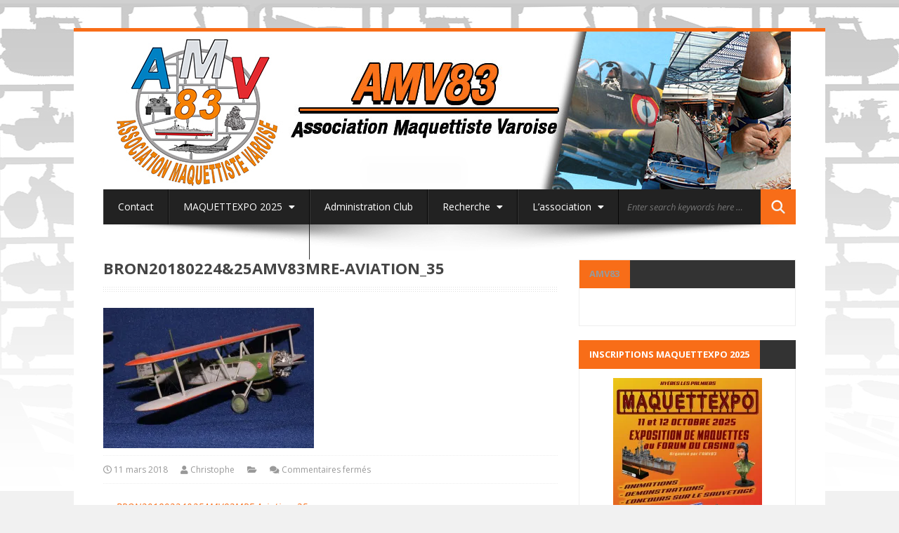

--- FILE ---
content_type: text/html; charset=UTF-8
request_url: https://amv83.eu/bron2018022425amv83mre-aviation_35/
body_size: 15216
content:
<!DOCTYPE html>
<html lang="fr-FR">
<head>
	<meta charset="UTF-8">
	<meta name="viewport" content="width=device-width, initial-scale=1.0">
	<meta http-equiv="X-UA-Compatible" content="IE=edge">
	<link rel="profile" href="https://gmpg.org/xfn/11">
	<link rel="pingback" href="https://amv83.eu/xmlrpc.php">
	<title>BRON20180224&#038;25AMV83MRE-Aviation_35 &#8211; AMV83</title>
<meta name='robots' content='max-image-preview:large' />
<link rel='dns-prefetch' href='//secure.gravatar.com' />
<link rel='dns-prefetch' href='//stats.wp.com' />
<link rel='dns-prefetch' href='//fonts.googleapis.com' />
<link rel='dns-prefetch' href='//use.fontawesome.com' />
<link rel='dns-prefetch' href='//v0.wordpress.com' />
<link rel='preconnect' href='//i0.wp.com' />
<link rel='preconnect' href='//c0.wp.com' />
<link rel="alternate" type="application/rss+xml" title="AMV83 &raquo; Flux" href="https://amv83.eu/feed/" />
<link rel="alternate" type="application/rss+xml" title="AMV83 &raquo; Flux des commentaires" href="https://amv83.eu/comments/feed/" />
<link rel="alternate" title="oEmbed (JSON)" type="application/json+oembed" href="https://amv83.eu/wp-json/oembed/1.0/embed?url=https%3A%2F%2Famv83.eu%2Fbron2018022425amv83mre-aviation_35%2F" />
<link rel="alternate" title="oEmbed (XML)" type="text/xml+oembed" href="https://amv83.eu/wp-json/oembed/1.0/embed?url=https%3A%2F%2Famv83.eu%2Fbron2018022425amv83mre-aviation_35%2F&#038;format=xml" />
<style id='wp-img-auto-sizes-contain-inline-css' type='text/css'>
img:is([sizes=auto i],[sizes^="auto," i]){contain-intrinsic-size:3000px 1500px}
/*# sourceURL=wp-img-auto-sizes-contain-inline-css */
</style>
<style id='wp-emoji-styles-inline-css' type='text/css'>

	img.wp-smiley, img.emoji {
		display: inline !important;
		border: none !important;
		box-shadow: none !important;
		height: 1em !important;
		width: 1em !important;
		margin: 0 0.07em !important;
		vertical-align: -0.1em !important;
		background: none !important;
		padding: 0 !important;
	}
/*# sourceURL=wp-emoji-styles-inline-css */
</style>
<style id='wp-block-library-inline-css' type='text/css'>
:root{--wp-block-synced-color:#7a00df;--wp-block-synced-color--rgb:122,0,223;--wp-bound-block-color:var(--wp-block-synced-color);--wp-editor-canvas-background:#ddd;--wp-admin-theme-color:#007cba;--wp-admin-theme-color--rgb:0,124,186;--wp-admin-theme-color-darker-10:#006ba1;--wp-admin-theme-color-darker-10--rgb:0,107,160.5;--wp-admin-theme-color-darker-20:#005a87;--wp-admin-theme-color-darker-20--rgb:0,90,135;--wp-admin-border-width-focus:2px}@media (min-resolution:192dpi){:root{--wp-admin-border-width-focus:1.5px}}.wp-element-button{cursor:pointer}:root .has-very-light-gray-background-color{background-color:#eee}:root .has-very-dark-gray-background-color{background-color:#313131}:root .has-very-light-gray-color{color:#eee}:root .has-very-dark-gray-color{color:#313131}:root .has-vivid-green-cyan-to-vivid-cyan-blue-gradient-background{background:linear-gradient(135deg,#00d084,#0693e3)}:root .has-purple-crush-gradient-background{background:linear-gradient(135deg,#34e2e4,#4721fb 50%,#ab1dfe)}:root .has-hazy-dawn-gradient-background{background:linear-gradient(135deg,#faaca8,#dad0ec)}:root .has-subdued-olive-gradient-background{background:linear-gradient(135deg,#fafae1,#67a671)}:root .has-atomic-cream-gradient-background{background:linear-gradient(135deg,#fdd79a,#004a59)}:root .has-nightshade-gradient-background{background:linear-gradient(135deg,#330968,#31cdcf)}:root .has-midnight-gradient-background{background:linear-gradient(135deg,#020381,#2874fc)}:root{--wp--preset--font-size--normal:16px;--wp--preset--font-size--huge:42px}.has-regular-font-size{font-size:1em}.has-larger-font-size{font-size:2.625em}.has-normal-font-size{font-size:var(--wp--preset--font-size--normal)}.has-huge-font-size{font-size:var(--wp--preset--font-size--huge)}.has-text-align-center{text-align:center}.has-text-align-left{text-align:left}.has-text-align-right{text-align:right}.has-fit-text{white-space:nowrap!important}#end-resizable-editor-section{display:none}.aligncenter{clear:both}.items-justified-left{justify-content:flex-start}.items-justified-center{justify-content:center}.items-justified-right{justify-content:flex-end}.items-justified-space-between{justify-content:space-between}.screen-reader-text{border:0;clip-path:inset(50%);height:1px;margin:-1px;overflow:hidden;padding:0;position:absolute;width:1px;word-wrap:normal!important}.screen-reader-text:focus{background-color:#ddd;clip-path:none;color:#444;display:block;font-size:1em;height:auto;left:5px;line-height:normal;padding:15px 23px 14px;text-decoration:none;top:5px;width:auto;z-index:100000}html :where(.has-border-color){border-style:solid}html :where([style*=border-top-color]){border-top-style:solid}html :where([style*=border-right-color]){border-right-style:solid}html :where([style*=border-bottom-color]){border-bottom-style:solid}html :where([style*=border-left-color]){border-left-style:solid}html :where([style*=border-width]){border-style:solid}html :where([style*=border-top-width]){border-top-style:solid}html :where([style*=border-right-width]){border-right-style:solid}html :where([style*=border-bottom-width]){border-bottom-style:solid}html :where([style*=border-left-width]){border-left-style:solid}html :where(img[class*=wp-image-]){height:auto;max-width:100%}:where(figure){margin:0 0 1em}html :where(.is-position-sticky){--wp-admin--admin-bar--position-offset:var(--wp-admin--admin-bar--height,0px)}@media screen and (max-width:600px){html :where(.is-position-sticky){--wp-admin--admin-bar--position-offset:0px}}

/*# sourceURL=wp-block-library-inline-css */
</style><style id='wp-block-heading-inline-css' type='text/css'>
h1:where(.wp-block-heading).has-background,h2:where(.wp-block-heading).has-background,h3:where(.wp-block-heading).has-background,h4:where(.wp-block-heading).has-background,h5:where(.wp-block-heading).has-background,h6:where(.wp-block-heading).has-background{padding:1.25em 2.375em}h1.has-text-align-left[style*=writing-mode]:where([style*=vertical-lr]),h1.has-text-align-right[style*=writing-mode]:where([style*=vertical-rl]),h2.has-text-align-left[style*=writing-mode]:where([style*=vertical-lr]),h2.has-text-align-right[style*=writing-mode]:where([style*=vertical-rl]),h3.has-text-align-left[style*=writing-mode]:where([style*=vertical-lr]),h3.has-text-align-right[style*=writing-mode]:where([style*=vertical-rl]),h4.has-text-align-left[style*=writing-mode]:where([style*=vertical-lr]),h4.has-text-align-right[style*=writing-mode]:where([style*=vertical-rl]),h5.has-text-align-left[style*=writing-mode]:where([style*=vertical-lr]),h5.has-text-align-right[style*=writing-mode]:where([style*=vertical-rl]),h6.has-text-align-left[style*=writing-mode]:where([style*=vertical-lr]),h6.has-text-align-right[style*=writing-mode]:where([style*=vertical-rl]){rotate:180deg}
/*# sourceURL=https://c0.wp.com/c/6.9/wp-includes/blocks/heading/style.min.css */
</style>
<style id='wp-block-image-inline-css' type='text/css'>
.wp-block-image>a,.wp-block-image>figure>a{display:inline-block}.wp-block-image img{box-sizing:border-box;height:auto;max-width:100%;vertical-align:bottom}@media not (prefers-reduced-motion){.wp-block-image img.hide{visibility:hidden}.wp-block-image img.show{animation:show-content-image .4s}}.wp-block-image[style*=border-radius] img,.wp-block-image[style*=border-radius]>a{border-radius:inherit}.wp-block-image.has-custom-border img{box-sizing:border-box}.wp-block-image.aligncenter{text-align:center}.wp-block-image.alignfull>a,.wp-block-image.alignwide>a{width:100%}.wp-block-image.alignfull img,.wp-block-image.alignwide img{height:auto;width:100%}.wp-block-image .aligncenter,.wp-block-image .alignleft,.wp-block-image .alignright,.wp-block-image.aligncenter,.wp-block-image.alignleft,.wp-block-image.alignright{display:table}.wp-block-image .aligncenter>figcaption,.wp-block-image .alignleft>figcaption,.wp-block-image .alignright>figcaption,.wp-block-image.aligncenter>figcaption,.wp-block-image.alignleft>figcaption,.wp-block-image.alignright>figcaption{caption-side:bottom;display:table-caption}.wp-block-image .alignleft{float:left;margin:.5em 1em .5em 0}.wp-block-image .alignright{float:right;margin:.5em 0 .5em 1em}.wp-block-image .aligncenter{margin-left:auto;margin-right:auto}.wp-block-image :where(figcaption){margin-bottom:1em;margin-top:.5em}.wp-block-image.is-style-circle-mask img{border-radius:9999px}@supports ((-webkit-mask-image:none) or (mask-image:none)) or (-webkit-mask-image:none){.wp-block-image.is-style-circle-mask img{border-radius:0;-webkit-mask-image:url('data:image/svg+xml;utf8,<svg viewBox="0 0 100 100" xmlns="http://www.w3.org/2000/svg"><circle cx="50" cy="50" r="50"/></svg>');mask-image:url('data:image/svg+xml;utf8,<svg viewBox="0 0 100 100" xmlns="http://www.w3.org/2000/svg"><circle cx="50" cy="50" r="50"/></svg>');mask-mode:alpha;-webkit-mask-position:center;mask-position:center;-webkit-mask-repeat:no-repeat;mask-repeat:no-repeat;-webkit-mask-size:contain;mask-size:contain}}:root :where(.wp-block-image.is-style-rounded img,.wp-block-image .is-style-rounded img){border-radius:9999px}.wp-block-image figure{margin:0}.wp-lightbox-container{display:flex;flex-direction:column;position:relative}.wp-lightbox-container img{cursor:zoom-in}.wp-lightbox-container img:hover+button{opacity:1}.wp-lightbox-container button{align-items:center;backdrop-filter:blur(16px) saturate(180%);background-color:#5a5a5a40;border:none;border-radius:4px;cursor:zoom-in;display:flex;height:20px;justify-content:center;opacity:0;padding:0;position:absolute;right:16px;text-align:center;top:16px;width:20px;z-index:100}@media not (prefers-reduced-motion){.wp-lightbox-container button{transition:opacity .2s ease}}.wp-lightbox-container button:focus-visible{outline:3px auto #5a5a5a40;outline:3px auto -webkit-focus-ring-color;outline-offset:3px}.wp-lightbox-container button:hover{cursor:pointer;opacity:1}.wp-lightbox-container button:focus{opacity:1}.wp-lightbox-container button:focus,.wp-lightbox-container button:hover,.wp-lightbox-container button:not(:hover):not(:active):not(.has-background){background-color:#5a5a5a40;border:none}.wp-lightbox-overlay{box-sizing:border-box;cursor:zoom-out;height:100vh;left:0;overflow:hidden;position:fixed;top:0;visibility:hidden;width:100%;z-index:100000}.wp-lightbox-overlay .close-button{align-items:center;cursor:pointer;display:flex;justify-content:center;min-height:40px;min-width:40px;padding:0;position:absolute;right:calc(env(safe-area-inset-right) + 16px);top:calc(env(safe-area-inset-top) + 16px);z-index:5000000}.wp-lightbox-overlay .close-button:focus,.wp-lightbox-overlay .close-button:hover,.wp-lightbox-overlay .close-button:not(:hover):not(:active):not(.has-background){background:none;border:none}.wp-lightbox-overlay .lightbox-image-container{height:var(--wp--lightbox-container-height);left:50%;overflow:hidden;position:absolute;top:50%;transform:translate(-50%,-50%);transform-origin:top left;width:var(--wp--lightbox-container-width);z-index:9999999999}.wp-lightbox-overlay .wp-block-image{align-items:center;box-sizing:border-box;display:flex;height:100%;justify-content:center;margin:0;position:relative;transform-origin:0 0;width:100%;z-index:3000000}.wp-lightbox-overlay .wp-block-image img{height:var(--wp--lightbox-image-height);min-height:var(--wp--lightbox-image-height);min-width:var(--wp--lightbox-image-width);width:var(--wp--lightbox-image-width)}.wp-lightbox-overlay .wp-block-image figcaption{display:none}.wp-lightbox-overlay button{background:none;border:none}.wp-lightbox-overlay .scrim{background-color:#fff;height:100%;opacity:.9;position:absolute;width:100%;z-index:2000000}.wp-lightbox-overlay.active{visibility:visible}@media not (prefers-reduced-motion){.wp-lightbox-overlay.active{animation:turn-on-visibility .25s both}.wp-lightbox-overlay.active img{animation:turn-on-visibility .35s both}.wp-lightbox-overlay.show-closing-animation:not(.active){animation:turn-off-visibility .35s both}.wp-lightbox-overlay.show-closing-animation:not(.active) img{animation:turn-off-visibility .25s both}.wp-lightbox-overlay.zoom.active{animation:none;opacity:1;visibility:visible}.wp-lightbox-overlay.zoom.active .lightbox-image-container{animation:lightbox-zoom-in .4s}.wp-lightbox-overlay.zoom.active .lightbox-image-container img{animation:none}.wp-lightbox-overlay.zoom.active .scrim{animation:turn-on-visibility .4s forwards}.wp-lightbox-overlay.zoom.show-closing-animation:not(.active){animation:none}.wp-lightbox-overlay.zoom.show-closing-animation:not(.active) .lightbox-image-container{animation:lightbox-zoom-out .4s}.wp-lightbox-overlay.zoom.show-closing-animation:not(.active) .lightbox-image-container img{animation:none}.wp-lightbox-overlay.zoom.show-closing-animation:not(.active) .scrim{animation:turn-off-visibility .4s forwards}}@keyframes show-content-image{0%{visibility:hidden}99%{visibility:hidden}to{visibility:visible}}@keyframes turn-on-visibility{0%{opacity:0}to{opacity:1}}@keyframes turn-off-visibility{0%{opacity:1;visibility:visible}99%{opacity:0;visibility:visible}to{opacity:0;visibility:hidden}}@keyframes lightbox-zoom-in{0%{transform:translate(calc((-100vw + var(--wp--lightbox-scrollbar-width))/2 + var(--wp--lightbox-initial-left-position)),calc(-50vh + var(--wp--lightbox-initial-top-position))) scale(var(--wp--lightbox-scale))}to{transform:translate(-50%,-50%) scale(1)}}@keyframes lightbox-zoom-out{0%{transform:translate(-50%,-50%) scale(1);visibility:visible}99%{visibility:visible}to{transform:translate(calc((-100vw + var(--wp--lightbox-scrollbar-width))/2 + var(--wp--lightbox-initial-left-position)),calc(-50vh + var(--wp--lightbox-initial-top-position))) scale(var(--wp--lightbox-scale));visibility:hidden}}
/*# sourceURL=https://c0.wp.com/c/6.9/wp-includes/blocks/image/style.min.css */
</style>
<style id='wp-block-list-inline-css' type='text/css'>
ol,ul{box-sizing:border-box}:root :where(.wp-block-list.has-background){padding:1.25em 2.375em}
/*# sourceURL=https://c0.wp.com/c/6.9/wp-includes/blocks/list/style.min.css */
</style>
<style id='wp-block-columns-inline-css' type='text/css'>
.wp-block-columns{box-sizing:border-box;display:flex;flex-wrap:wrap!important}@media (min-width:782px){.wp-block-columns{flex-wrap:nowrap!important}}.wp-block-columns{align-items:normal!important}.wp-block-columns.are-vertically-aligned-top{align-items:flex-start}.wp-block-columns.are-vertically-aligned-center{align-items:center}.wp-block-columns.are-vertically-aligned-bottom{align-items:flex-end}@media (max-width:781px){.wp-block-columns:not(.is-not-stacked-on-mobile)>.wp-block-column{flex-basis:100%!important}}@media (min-width:782px){.wp-block-columns:not(.is-not-stacked-on-mobile)>.wp-block-column{flex-basis:0;flex-grow:1}.wp-block-columns:not(.is-not-stacked-on-mobile)>.wp-block-column[style*=flex-basis]{flex-grow:0}}.wp-block-columns.is-not-stacked-on-mobile{flex-wrap:nowrap!important}.wp-block-columns.is-not-stacked-on-mobile>.wp-block-column{flex-basis:0;flex-grow:1}.wp-block-columns.is-not-stacked-on-mobile>.wp-block-column[style*=flex-basis]{flex-grow:0}:where(.wp-block-columns){margin-bottom:1.75em}:where(.wp-block-columns.has-background){padding:1.25em 2.375em}.wp-block-column{flex-grow:1;min-width:0;overflow-wrap:break-word;word-break:break-word}.wp-block-column.is-vertically-aligned-top{align-self:flex-start}.wp-block-column.is-vertically-aligned-center{align-self:center}.wp-block-column.is-vertically-aligned-bottom{align-self:flex-end}.wp-block-column.is-vertically-aligned-stretch{align-self:stretch}.wp-block-column.is-vertically-aligned-bottom,.wp-block-column.is-vertically-aligned-center,.wp-block-column.is-vertically-aligned-top{width:100%}
/*# sourceURL=https://c0.wp.com/c/6.9/wp-includes/blocks/columns/style.min.css */
</style>
<style id='wp-block-separator-inline-css' type='text/css'>
@charset "UTF-8";.wp-block-separator{border:none;border-top:2px solid}:root :where(.wp-block-separator.is-style-dots){height:auto;line-height:1;text-align:center}:root :where(.wp-block-separator.is-style-dots):before{color:currentColor;content:"···";font-family:serif;font-size:1.5em;letter-spacing:2em;padding-left:2em}.wp-block-separator.is-style-dots{background:none!important;border:none!important}
/*# sourceURL=https://c0.wp.com/c/6.9/wp-includes/blocks/separator/style.min.css */
</style>
<style id='global-styles-inline-css' type='text/css'>
:root{--wp--preset--aspect-ratio--square: 1;--wp--preset--aspect-ratio--4-3: 4/3;--wp--preset--aspect-ratio--3-4: 3/4;--wp--preset--aspect-ratio--3-2: 3/2;--wp--preset--aspect-ratio--2-3: 2/3;--wp--preset--aspect-ratio--16-9: 16/9;--wp--preset--aspect-ratio--9-16: 9/16;--wp--preset--color--black: #000000;--wp--preset--color--cyan-bluish-gray: #abb8c3;--wp--preset--color--white: #ffffff;--wp--preset--color--pale-pink: #f78da7;--wp--preset--color--vivid-red: #cf2e2e;--wp--preset--color--luminous-vivid-orange: #ff6900;--wp--preset--color--luminous-vivid-amber: #fcb900;--wp--preset--color--light-green-cyan: #7bdcb5;--wp--preset--color--vivid-green-cyan: #00d084;--wp--preset--color--pale-cyan-blue: #8ed1fc;--wp--preset--color--vivid-cyan-blue: #0693e3;--wp--preset--color--vivid-purple: #9b51e0;--wp--preset--gradient--vivid-cyan-blue-to-vivid-purple: linear-gradient(135deg,rgb(6,147,227) 0%,rgb(155,81,224) 100%);--wp--preset--gradient--light-green-cyan-to-vivid-green-cyan: linear-gradient(135deg,rgb(122,220,180) 0%,rgb(0,208,130) 100%);--wp--preset--gradient--luminous-vivid-amber-to-luminous-vivid-orange: linear-gradient(135deg,rgb(252,185,0) 0%,rgb(255,105,0) 100%);--wp--preset--gradient--luminous-vivid-orange-to-vivid-red: linear-gradient(135deg,rgb(255,105,0) 0%,rgb(207,46,46) 100%);--wp--preset--gradient--very-light-gray-to-cyan-bluish-gray: linear-gradient(135deg,rgb(238,238,238) 0%,rgb(169,184,195) 100%);--wp--preset--gradient--cool-to-warm-spectrum: linear-gradient(135deg,rgb(74,234,220) 0%,rgb(151,120,209) 20%,rgb(207,42,186) 40%,rgb(238,44,130) 60%,rgb(251,105,98) 80%,rgb(254,248,76) 100%);--wp--preset--gradient--blush-light-purple: linear-gradient(135deg,rgb(255,206,236) 0%,rgb(152,150,240) 100%);--wp--preset--gradient--blush-bordeaux: linear-gradient(135deg,rgb(254,205,165) 0%,rgb(254,45,45) 50%,rgb(107,0,62) 100%);--wp--preset--gradient--luminous-dusk: linear-gradient(135deg,rgb(255,203,112) 0%,rgb(199,81,192) 50%,rgb(65,88,208) 100%);--wp--preset--gradient--pale-ocean: linear-gradient(135deg,rgb(255,245,203) 0%,rgb(182,227,212) 50%,rgb(51,167,181) 100%);--wp--preset--gradient--electric-grass: linear-gradient(135deg,rgb(202,248,128) 0%,rgb(113,206,126) 100%);--wp--preset--gradient--midnight: linear-gradient(135deg,rgb(2,3,129) 0%,rgb(40,116,252) 100%);--wp--preset--font-size--small: 13px;--wp--preset--font-size--medium: 20px;--wp--preset--font-size--large: 36px;--wp--preset--font-size--x-large: 42px;--wp--preset--spacing--20: 0.44rem;--wp--preset--spacing--30: 0.67rem;--wp--preset--spacing--40: 1rem;--wp--preset--spacing--50: 1.5rem;--wp--preset--spacing--60: 2.25rem;--wp--preset--spacing--70: 3.38rem;--wp--preset--spacing--80: 5.06rem;--wp--preset--shadow--natural: 6px 6px 9px rgba(0, 0, 0, 0.2);--wp--preset--shadow--deep: 12px 12px 50px rgba(0, 0, 0, 0.4);--wp--preset--shadow--sharp: 6px 6px 0px rgba(0, 0, 0, 0.2);--wp--preset--shadow--outlined: 6px 6px 0px -3px rgb(255, 255, 255), 6px 6px rgb(0, 0, 0);--wp--preset--shadow--crisp: 6px 6px 0px rgb(0, 0, 0);}:where(.is-layout-flex){gap: 0.5em;}:where(.is-layout-grid){gap: 0.5em;}body .is-layout-flex{display: flex;}.is-layout-flex{flex-wrap: wrap;align-items: center;}.is-layout-flex > :is(*, div){margin: 0;}body .is-layout-grid{display: grid;}.is-layout-grid > :is(*, div){margin: 0;}:where(.wp-block-columns.is-layout-flex){gap: 2em;}:where(.wp-block-columns.is-layout-grid){gap: 2em;}:where(.wp-block-post-template.is-layout-flex){gap: 1.25em;}:where(.wp-block-post-template.is-layout-grid){gap: 1.25em;}.has-black-color{color: var(--wp--preset--color--black) !important;}.has-cyan-bluish-gray-color{color: var(--wp--preset--color--cyan-bluish-gray) !important;}.has-white-color{color: var(--wp--preset--color--white) !important;}.has-pale-pink-color{color: var(--wp--preset--color--pale-pink) !important;}.has-vivid-red-color{color: var(--wp--preset--color--vivid-red) !important;}.has-luminous-vivid-orange-color{color: var(--wp--preset--color--luminous-vivid-orange) !important;}.has-luminous-vivid-amber-color{color: var(--wp--preset--color--luminous-vivid-amber) !important;}.has-light-green-cyan-color{color: var(--wp--preset--color--light-green-cyan) !important;}.has-vivid-green-cyan-color{color: var(--wp--preset--color--vivid-green-cyan) !important;}.has-pale-cyan-blue-color{color: var(--wp--preset--color--pale-cyan-blue) !important;}.has-vivid-cyan-blue-color{color: var(--wp--preset--color--vivid-cyan-blue) !important;}.has-vivid-purple-color{color: var(--wp--preset--color--vivid-purple) !important;}.has-black-background-color{background-color: var(--wp--preset--color--black) !important;}.has-cyan-bluish-gray-background-color{background-color: var(--wp--preset--color--cyan-bluish-gray) !important;}.has-white-background-color{background-color: var(--wp--preset--color--white) !important;}.has-pale-pink-background-color{background-color: var(--wp--preset--color--pale-pink) !important;}.has-vivid-red-background-color{background-color: var(--wp--preset--color--vivid-red) !important;}.has-luminous-vivid-orange-background-color{background-color: var(--wp--preset--color--luminous-vivid-orange) !important;}.has-luminous-vivid-amber-background-color{background-color: var(--wp--preset--color--luminous-vivid-amber) !important;}.has-light-green-cyan-background-color{background-color: var(--wp--preset--color--light-green-cyan) !important;}.has-vivid-green-cyan-background-color{background-color: var(--wp--preset--color--vivid-green-cyan) !important;}.has-pale-cyan-blue-background-color{background-color: var(--wp--preset--color--pale-cyan-blue) !important;}.has-vivid-cyan-blue-background-color{background-color: var(--wp--preset--color--vivid-cyan-blue) !important;}.has-vivid-purple-background-color{background-color: var(--wp--preset--color--vivid-purple) !important;}.has-black-border-color{border-color: var(--wp--preset--color--black) !important;}.has-cyan-bluish-gray-border-color{border-color: var(--wp--preset--color--cyan-bluish-gray) !important;}.has-white-border-color{border-color: var(--wp--preset--color--white) !important;}.has-pale-pink-border-color{border-color: var(--wp--preset--color--pale-pink) !important;}.has-vivid-red-border-color{border-color: var(--wp--preset--color--vivid-red) !important;}.has-luminous-vivid-orange-border-color{border-color: var(--wp--preset--color--luminous-vivid-orange) !important;}.has-luminous-vivid-amber-border-color{border-color: var(--wp--preset--color--luminous-vivid-amber) !important;}.has-light-green-cyan-border-color{border-color: var(--wp--preset--color--light-green-cyan) !important;}.has-vivid-green-cyan-border-color{border-color: var(--wp--preset--color--vivid-green-cyan) !important;}.has-pale-cyan-blue-border-color{border-color: var(--wp--preset--color--pale-cyan-blue) !important;}.has-vivid-cyan-blue-border-color{border-color: var(--wp--preset--color--vivid-cyan-blue) !important;}.has-vivid-purple-border-color{border-color: var(--wp--preset--color--vivid-purple) !important;}.has-vivid-cyan-blue-to-vivid-purple-gradient-background{background: var(--wp--preset--gradient--vivid-cyan-blue-to-vivid-purple) !important;}.has-light-green-cyan-to-vivid-green-cyan-gradient-background{background: var(--wp--preset--gradient--light-green-cyan-to-vivid-green-cyan) !important;}.has-luminous-vivid-amber-to-luminous-vivid-orange-gradient-background{background: var(--wp--preset--gradient--luminous-vivid-amber-to-luminous-vivid-orange) !important;}.has-luminous-vivid-orange-to-vivid-red-gradient-background{background: var(--wp--preset--gradient--luminous-vivid-orange-to-vivid-red) !important;}.has-very-light-gray-to-cyan-bluish-gray-gradient-background{background: var(--wp--preset--gradient--very-light-gray-to-cyan-bluish-gray) !important;}.has-cool-to-warm-spectrum-gradient-background{background: var(--wp--preset--gradient--cool-to-warm-spectrum) !important;}.has-blush-light-purple-gradient-background{background: var(--wp--preset--gradient--blush-light-purple) !important;}.has-blush-bordeaux-gradient-background{background: var(--wp--preset--gradient--blush-bordeaux) !important;}.has-luminous-dusk-gradient-background{background: var(--wp--preset--gradient--luminous-dusk) !important;}.has-pale-ocean-gradient-background{background: var(--wp--preset--gradient--pale-ocean) !important;}.has-electric-grass-gradient-background{background: var(--wp--preset--gradient--electric-grass) !important;}.has-midnight-gradient-background{background: var(--wp--preset--gradient--midnight) !important;}.has-small-font-size{font-size: var(--wp--preset--font-size--small) !important;}.has-medium-font-size{font-size: var(--wp--preset--font-size--medium) !important;}.has-large-font-size{font-size: var(--wp--preset--font-size--large) !important;}.has-x-large-font-size{font-size: var(--wp--preset--font-size--x-large) !important;}
:where(.wp-block-columns.is-layout-flex){gap: 2em;}:where(.wp-block-columns.is-layout-grid){gap: 2em;}
/*# sourceURL=global-styles-inline-css */
</style>
<style id='core-block-supports-inline-css' type='text/css'>
.wp-container-core-columns-is-layout-9d6595d7{flex-wrap:nowrap;}
/*# sourceURL=core-block-supports-inline-css */
</style>

<style id='classic-theme-styles-inline-css' type='text/css'>
/*! This file is auto-generated */
.wp-block-button__link{color:#fff;background-color:#32373c;border-radius:9999px;box-shadow:none;text-decoration:none;padding:calc(.667em + 2px) calc(1.333em + 2px);font-size:1.125em}.wp-block-file__button{background:#32373c;color:#fff;text-decoration:none}
/*# sourceURL=/wp-includes/css/classic-themes.min.css */
</style>
<link rel='stylesheet' id='wpa-css-css' href='https://amv83.eu/wp-content/plugins/honeypot/includes/css/wpa.css?ver=2.3.04' type='text/css' media='all' />
<link rel='stylesheet' id='wow-biscaya-css' href='https://amv83.eu/wp-content/themes/biscayalite/css/bootstrap.min.css?ver=3.0.3' type='text/css' media='all' />
<link rel='stylesheet' id='wow-fontawesome-css' href='https://amv83.eu/wp-content/themes/biscayalite/css/font-awesome.css?ver=4.0.3' type='text/css' media='all' />
<link rel='stylesheet' id='wow-animate-css' href='https://amv83.eu/wp-content/themes/biscayalite/css/animate.css?ver=3.0.0' type='text/css' media='all' />
<link rel='stylesheet' id='wow-style-css' href='https://amv83.eu/wp-content/themes/biscayalite/style.css?ver=07bcd81a5cf6a5badd36d35e6be3e6a7' type='text/css' media='all' />
<link rel='stylesheet' id='wow-altstyle-css' href='https://amv83.eu/wp-content/themes/biscayalite/css/skins/orange.css?ver=1.0' type='text/css' media='all' />
<link rel='stylesheet' id='biscayalite-googleFonts-css' href='https://fonts.googleapis.com/css?family=Open+Sans%3A300italic%2C400italic%2C700italic%2C400%2C700%2C300&#038;ver=6.9' type='text/css' media='all' />
<style id='jetpack_facebook_likebox-inline-css' type='text/css'>
.widget_facebook_likebox {
	overflow: hidden;
}

/*# sourceURL=https://amv83.eu/wp-content/plugins/jetpack/modules/widgets/facebook-likebox/style.css */
</style>
<link rel='stylesheet' id='slb_core-css' href='https://amv83.eu/wp-content/plugins/simple-lightbox/client/css/app.css?ver=2.9.4' type='text/css' media='all' />
<link rel='stylesheet' id='bfa-font-awesome-css' href='https://use.fontawesome.com/releases/v5.14.0/css/all.css?ver=2.0.3' type='text/css' media='all' />
<link rel='stylesheet' id='bfa-font-awesome-v4-shim-css' href='https://use.fontawesome.com/releases/v5.14.0/css/v4-shims.css?ver=2.0.3' type='text/css' media='all' />
<style id='bfa-font-awesome-v4-shim-inline-css' type='text/css'>

			@font-face {
				font-family: 'FontAwesome';
				src: url('https://use.fontawesome.com/releases/v5.14.0/webfonts/fa-brands-400.eot'),
				url('https://use.fontawesome.com/releases/v5.14.0/webfonts/fa-brands-400.eot?#iefix') format('embedded-opentype'),
				url('https://use.fontawesome.com/releases/v5.14.0/webfonts/fa-brands-400.woff2') format('woff2'),
				url('https://use.fontawesome.com/releases/v5.14.0/webfonts/fa-brands-400.woff') format('woff'),
				url('https://use.fontawesome.com/releases/v5.14.0/webfonts/fa-brands-400.ttf') format('truetype'),
				url('https://use.fontawesome.com/releases/v5.14.0/webfonts/fa-brands-400.svg#fontawesome') format('svg');
			}

			@font-face {
				font-family: 'FontAwesome';
				src: url('https://use.fontawesome.com/releases/v5.14.0/webfonts/fa-solid-900.eot'),
				url('https://use.fontawesome.com/releases/v5.14.0/webfonts/fa-solid-900.eot?#iefix') format('embedded-opentype'),
				url('https://use.fontawesome.com/releases/v5.14.0/webfonts/fa-solid-900.woff2') format('woff2'),
				url('https://use.fontawesome.com/releases/v5.14.0/webfonts/fa-solid-900.woff') format('woff'),
				url('https://use.fontawesome.com/releases/v5.14.0/webfonts/fa-solid-900.ttf') format('truetype'),
				url('https://use.fontawesome.com/releases/v5.14.0/webfonts/fa-solid-900.svg#fontawesome') format('svg');
			}

			@font-face {
				font-family: 'FontAwesome';
				src: url('https://use.fontawesome.com/releases/v5.14.0/webfonts/fa-regular-400.eot'),
				url('https://use.fontawesome.com/releases/v5.14.0/webfonts/fa-regular-400.eot?#iefix') format('embedded-opentype'),
				url('https://use.fontawesome.com/releases/v5.14.0/webfonts/fa-regular-400.woff2') format('woff2'),
				url('https://use.fontawesome.com/releases/v5.14.0/webfonts/fa-regular-400.woff') format('woff'),
				url('https://use.fontawesome.com/releases/v5.14.0/webfonts/fa-regular-400.ttf') format('truetype'),
				url('https://use.fontawesome.com/releases/v5.14.0/webfonts/fa-regular-400.svg#fontawesome') format('svg');
				unicode-range: U+F004-F005,U+F007,U+F017,U+F022,U+F024,U+F02E,U+F03E,U+F044,U+F057-F059,U+F06E,U+F070,U+F075,U+F07B-F07C,U+F080,U+F086,U+F089,U+F094,U+F09D,U+F0A0,U+F0A4-F0A7,U+F0C5,U+F0C7-F0C8,U+F0E0,U+F0EB,U+F0F3,U+F0F8,U+F0FE,U+F111,U+F118-F11A,U+F11C,U+F133,U+F144,U+F146,U+F14A,U+F14D-F14E,U+F150-F152,U+F15B-F15C,U+F164-F165,U+F185-F186,U+F191-F192,U+F1AD,U+F1C1-F1C9,U+F1CD,U+F1D8,U+F1E3,U+F1EA,U+F1F6,U+F1F9,U+F20A,U+F247-F249,U+F24D,U+F254-F25B,U+F25D,U+F267,U+F271-F274,U+F279,U+F28B,U+F28D,U+F2B5-F2B6,U+F2B9,U+F2BB,U+F2BD,U+F2C1-F2C2,U+F2D0,U+F2D2,U+F2DC,U+F2ED,U+F328,U+F358-F35B,U+F3A5,U+F3D1,U+F410,U+F4AD;
			}
		
/*# sourceURL=bfa-font-awesome-v4-shim-inline-css */
</style>
<!--n2css--><!--n2js--><script type="text/javascript" src="https://c0.wp.com/c/6.9/wp-includes/js/jquery/jquery.min.js" id="jquery-core-js"></script>
<script type="text/javascript" src="https://c0.wp.com/c/6.9/wp-includes/js/jquery/jquery-migrate.min.js" id="jquery-migrate-js"></script>
<link rel="https://api.w.org/" href="https://amv83.eu/wp-json/" /><link rel="alternate" title="JSON" type="application/json" href="https://amv83.eu/wp-json/wp/v2/media/7867" /><link rel="canonical" href="https://amv83.eu/bron2018022425amv83mre-aviation_35/" />
	<style>img#wpstats{display:none}</style>
		<style type="text/css" id="custom-background-css">
body.custom-background { background-color: #f1f1f1; background-image: url("https://amv83.eu/wp-content/uploads/2016/12/grappe.jpg"); background-position: center top; background-size: auto; background-repeat: repeat; background-attachment: fixed; }
</style>
	
<!-- Jetpack Open Graph Tags -->
<meta property="og:type" content="article" />
<meta property="og:title" content="BRON20180224&#038;25AMV83MRE-Aviation_35" />
<meta property="og:url" content="https://amv83.eu/bron2018022425amv83mre-aviation_35/" />
<meta property="og:description" content="Voir l&rsquo;article pour en savoir plus." />
<meta property="article:published_time" content="2018-03-11T20:44:39+00:00" />
<meta property="article:modified_time" content="2018-03-11T20:44:39+00:00" />
<meta property="og:site_name" content="AMV83" />
<meta property="og:image" content="https://amv83.eu/wp-content/uploads/2018/03/BRON2018022425AMV83MRE-Aviation_35.jpg" />
<meta property="og:image:alt" content="" />
<meta property="og:locale" content="fr_FR" />
<meta name="twitter:text:title" content="BRON20180224&#038;25AMV83MRE-Aviation_35" />
<meta name="twitter:image" content="https://i0.wp.com/amv83.eu/wp-content/uploads/2018/03/BRON2018022425AMV83MRE-Aviation_35.jpg?fit=1200%2C800&#038;ssl=1&#038;w=640" />
<meta name="twitter:card" content="summary_large_image" />
<meta name="twitter:description" content="Voir l&rsquo;article pour en savoir plus." />

<!-- End Jetpack Open Graph Tags -->
<link rel="icon" href="https://i0.wp.com/amv83.eu/wp-content/uploads/2021/02/cropped-New-Logo-AMV83-30-2021versionNO3D_orange3567-NatifFSIMPLEmodels-scaled-1.jpg?fit=32%2C32&#038;ssl=1" sizes="32x32" />
<link rel="icon" href="https://i0.wp.com/amv83.eu/wp-content/uploads/2021/02/cropped-New-Logo-AMV83-30-2021versionNO3D_orange3567-NatifFSIMPLEmodels-scaled-1.jpg?fit=192%2C192&#038;ssl=1" sizes="192x192" />
<link rel="apple-touch-icon" href="https://i0.wp.com/amv83.eu/wp-content/uploads/2021/02/cropped-New-Logo-AMV83-30-2021versionNO3D_orange3567-NatifFSIMPLEmodels-scaled-1.jpg?fit=180%2C180&#038;ssl=1" />
<meta name="msapplication-TileImage" content="https://i0.wp.com/amv83.eu/wp-content/uploads/2021/02/cropped-New-Logo-AMV83-30-2021versionNO3D_orange3567-NatifFSIMPLEmodels-scaled-1.jpg?fit=270%2C270&#038;ssl=1" />
		<style type="text/css" id="wp-custom-css">
			/*
Vous pouvez ajouter du CSS personnalisé ici.

Cliquez sur l’icône d’aide ci-dessous pour en savoir plus.
*/

.navbar-brand {
	margin-bottom: 175px !important;
}

div#wds_container1_0 {
	margin-bottom: 23px;
}

a.navbar-brand img {
	margin-top: -15px !important;
}

body.custom-background {
    background-repeat: repeat-x !important;
}

		</style>
		</head>
<body data-rsssl=1 class="attachment wp-singular attachment-template-default single single-attachment postid-7867 attachmentid-7867 attachment-jpeg custom-background wp-custom-logo wp-theme-biscayalite boxedlayout">
	<div class="boxedcontent">
		<div class="header">
			  <div class="container">
				<div class="row">
									<a href="https://amv83.eu/" class="navbar-brand"><img src="https://amv83.eu/wp-content/uploads/2021/02/AMV-BANNew-NOAMV.jpg"></a>
								</div>
			</div>
		</div>

		<div class="container">
		<nav class="navbar" role="navigation">
			<div class="collapse navbar-collapse"><ul id="main-menu" class="nav navbar-nav"><li id="menu-item-29" class="menu-item menu-item-type-post_type menu-item-object-page menu-item-29"><a href="https://amv83.eu/contactez-nous/">Contact</a></li>
<li id="menu-item-27" class="menu-item menu-item-type-post_type menu-item-object-page menu-item-has-children menu-item-27 dropdown"><a class="dropdown-toggle" data-toggle="dropdown" data-target="#" href="https://amv83.eu/maquettexpo/">MAQUETTEXPO 2025 <i class="fa fa-caret-down menucaret"></i></a>
<ul class="dropdown-menu">
	<li id="menu-item-19794" class="menu-item menu-item-type-post_type menu-item-object-page menu-item-19794"><a href="https://amv83.eu/maquettexpo/precedentes-editions/maquettexpo/inscription-exposant/">INSCRIPTION EXPOSANT</a></li>
	<li id="menu-item-19795" class="menu-item menu-item-type-post_type menu-item-object-page menu-item-19795"><a href="https://amv83.eu/maquettexpo/precedentes-editions/maquettexpo/inscription-commerce-bourse/">INSCRIPTION COMMERCE/BOURSE</a></li>
	<li id="menu-item-19797" class="menu-item menu-item-type-post_type menu-item-object-page menu-item-19797"><a href="https://amv83.eu/maquettexpo/precedentes-editions/maquettexpo/inscriptions-concours/">INSCRIPTIONS CONCOURS</a></li>
	<li id="menu-item-1527" class="menu-item menu-item-type-post_type menu-item-object-page menu-item-1527"><a href="https://amv83.eu/maquettexpo/venir-a-maquettexpo/">Venir à MAQUETTEXPO</a></li>
	<li id="menu-item-162" class="menu-item menu-item-type-post_type menu-item-object-page menu-item-162"><a href="https://amv83.eu/maquettexpo/les-participants/">Les participants</a></li>
	<li id="menu-item-156" class="menu-item menu-item-type-post_type menu-item-object-page menu-item-156"><a href="https://amv83.eu/maquettexpo/precedentes-editions/">Les précédentes Éditions</a></li>
</ul>
</li>
<li id="menu-item-217" class="menu-item menu-item-type-post_type menu-item-object-page menu-item-217"><a href="https://amv83.eu/protected/administration-club/">Administration Club</a></li>
<li id="menu-item-11818" class="menu-item menu-item-type-post_type menu-item-object-page menu-item-has-children menu-item-11818 dropdown"><a class="dropdown-toggle" data-toggle="dropdown" data-target="#" href="https://amv83.eu/page-daccueil/">Recherche <i class="fa fa-caret-down menucaret"></i></a>
<ul class="dropdown-menu">
	<li id="menu-item-175" class="menu-item menu-item-type-post_type menu-item-object-page menu-item-175"><a href="https://amv83.eu/astuces/">Astuces</a></li>
</ul>
</li>
<li id="menu-item-26" class="menu-item menu-item-type-post_type menu-item-object-page menu-item-has-children menu-item-26 dropdown"><a class="dropdown-toggle" data-toggle="dropdown" data-target="#" href="https://amv83.eu/lassociation/">L’association <i class="fa fa-caret-down menucaret"></i></a>
<ul class="dropdown-menu">
	<li id="menu-item-877" class="menu-item menu-item-type-post_type menu-item-object-page menu-item-877"><a href="https://amv83.eu/qui-sommes-nous/">Qui sommes nous ?</a></li>
	<li id="menu-item-165" class="menu-item menu-item-type-post_type menu-item-object-page menu-item-165"><a href="https://amv83.eu/calendrier-de-nos-reunions/">Calendrier de nos réunions</a></li>
	<li id="menu-item-876" class="menu-item menu-item-type-post_type menu-item-object-page menu-item-has-children menu-item-876 dropdown"><a href="https://amv83.eu/nos-reunions/">Nos réunions</a>
	<ul class="dropdown-menu">
		<li id="menu-item-15734" class="menu-item menu-item-type-post_type menu-item-object-page menu-item-15734"><a href="https://amv83.eu/nos-reunions/reunions-2019-2/">Réunions 2020</a></li>
		<li id="menu-item-10820" class="menu-item menu-item-type-post_type menu-item-object-page menu-item-10820"><a href="https://amv83.eu/nos-reunions/reunions-2019/">Réunions 2019</a></li>
		<li id="menu-item-7403" class="menu-item menu-item-type-post_type menu-item-object-page menu-item-7403"><a href="https://amv83.eu/nos-reunions/reunions-2018/">Réunions 2018</a></li>
		<li id="menu-item-1641" class="menu-item menu-item-type-post_type menu-item-object-page menu-item-1641"><a href="https://amv83.eu/nos-reunions/reunions-2017/">Réunions 2017</a></li>
		<li id="menu-item-1637" class="menu-item menu-item-type-post_type menu-item-object-page menu-item-1637"><a href="https://amv83.eu/nos-reunions/2016-2/">Réunions 2016</a></li>
	</ul>
</li>
	<li id="menu-item-1439" class="menu-item menu-item-type-post_type menu-item-object-page menu-item-1439"><a href="https://amv83.eu/account-2/calendrier-des-deplassements/">Calendrier des expositions</a></li>
	<li id="menu-item-875" class="menu-item menu-item-type-post_type menu-item-object-page menu-item-875"><a href="https://amv83.eu/nos-deplacements-2/">Nos déplacements</a></li>
	<li id="menu-item-174" class="menu-item menu-item-type-post_type menu-item-object-page menu-item-174"><a href="https://amv83.eu/liens/">Liens</a></li>
</ul>
</li>
<li id="menu-item-20280" class="menu-item menu-item-type-custom menu-item-object-custom menu-item-20280"><a href="https://www.facebook.com/p/AMV83-100064492788419/?locale=fr_FR">ACTUALITES PAGE FACEBOOK AMV83</a></li>
</ul></div>			<div class="headersearch">
			<form role="search" method="get" id="search" class="formheadersearch" action="https://amv83.eu/">
				<input type="search" class="search-field" placeholder="Enter search keywords here &hellip;" value="" name="s" title="Search for:">
				<input type="submit" class="search-submit" value="">
			</form>
			</div>
		</nav>
		<div class="menushadow"></div>
		</div>

<div class="container">
	<div class="row">
		<div class="col-md-8">
			<div id="primary" class="content-area">
				<main id="main" class="inneritempost site-main" role="main">
									<article class="singlepost post-7867 attachment type-attachment status-inherit hentry" id="post-7867">

	<h1 class="pgheadertitle animated fadeInLeft">BRON20180224&#038;25AMV83MRE-Aviation_35</h1>
	<div class="headerdivider"></div>

	<div class="entry-content">
        		<p class="attachment"><a href="https://i0.wp.com/amv83.eu/wp-content/uploads/2018/03/BRON2018022425AMV83MRE-Aviation_35.jpg?ssl=1" data-slb-active="1" data-slb-asset="924535341" data-slb-group="7867"><img fetchpriority="high" decoding="async" width="300" height="200" src="https://i0.wp.com/amv83.eu/wp-content/uploads/2018/03/BRON2018022425AMV83MRE-Aviation_35.jpg?fit=300%2C200&amp;ssl=1" class="attachment-medium size-medium" alt="" srcset="https://i0.wp.com/amv83.eu/wp-content/uploads/2018/03/BRON2018022425AMV83MRE-Aviation_35.jpg?w=1350&amp;ssl=1 1350w, https://i0.wp.com/amv83.eu/wp-content/uploads/2018/03/BRON2018022425AMV83MRE-Aviation_35.jpg?resize=300%2C200&amp;ssl=1 300w, https://i0.wp.com/amv83.eu/wp-content/uploads/2018/03/BRON2018022425AMV83MRE-Aviation_35.jpg?resize=768%2C512&amp;ssl=1 768w, https://i0.wp.com/amv83.eu/wp-content/uploads/2018/03/BRON2018022425AMV83MRE-Aviation_35.jpg?resize=1024%2C683&amp;ssl=1 1024w, https://i0.wp.com/amv83.eu/wp-content/uploads/2018/03/BRON2018022425AMV83MRE-Aviation_35.jpg?w=1280&amp;ssl=1 1280w" sizes="(max-width: 300px) 100vw, 300px" data-attachment-id="7867" data-permalink="https://amv83.eu/bron2018022425amv83mre-aviation_35/" data-orig-file="https://i0.wp.com/amv83.eu/wp-content/uploads/2018/03/BRON2018022425AMV83MRE-Aviation_35.jpg?fit=1350%2C900&amp;ssl=1" data-orig-size="1350,900" data-comments-opened="0" data-image-meta="{&quot;aperture&quot;:&quot;32&quot;,&quot;credit&quot;:&quot;MARIE Christophe&quot;,&quot;camera&quot;:&quot;Canon EOS 750D&quot;,&quot;caption&quot;:&quot;&quot;,&quot;created_timestamp&quot;:&quot;1519552307&quot;,&quot;copyright&quot;:&quot;&quot;,&quot;focal_length&quot;:&quot;51&quot;,&quot;iso&quot;:&quot;800&quot;,&quot;shutter_speed&quot;:&quot;0.016666666666667&quot;,&quot;title&quot;:&quot;&quot;,&quot;orientation&quot;:&quot;1&quot;}" data-image-title="BRON20180224&amp;#038;25AMV83MRE-Aviation_35" data-image-description="" data-image-caption="" data-medium-file="https://i0.wp.com/amv83.eu/wp-content/uploads/2018/03/BRON2018022425AMV83MRE-Aviation_35.jpg?fit=300%2C200&amp;ssl=1" data-large-file="https://i0.wp.com/amv83.eu/wp-content/uploads/2018/03/BRON2018022425AMV83MRE-Aviation_35.jpg?fit=640%2C427&amp;ssl=1" /></a></p>
			</div><!-- .entry-content -->


	<header class="wowmetaposts entry-meta">
		<span class="wowmetadate"><i class="fa fa-clock-o"></i> 11 mars 2018</span>
		<span class="wowmetaauthor"><i class="fa fa-user"></i> <a href="https://amv83.eu/author/christophe-marie/">Christophe</a></span>
		<span class="wowmetacats"><i class="fa fa-folder-open"></i>
		</span>
		<span class="wowmetacommentnumber"><i class="fa fa-comments"></i> <span class="Comments off">Commentaires fermés<span class="screen-reader-text"> sur BRON20180224&#038;25AMV83MRE-Aviation_35</span></span></span>
	</header><!-- .wowmetaposts -->


	<footer class="entry-meta">
		<div class="tagcloud"></div>		
	</footer><!-- .entry-meta -->
</article><!-- #post-## -->						<nav role="navigation" id="nav-below" class="post-navigation">
			<div class="nav-previous"><a href="https://amv83.eu/bron2018022425amv83mre-aviation_35/" rel="prev"><span class="meta-nav">&larr;</span> BRON20180224&#038;25AMV83MRE-Aviation_35</a></div>				</nav><!-- #nav-below -->
						<div class="clearfix"></div>
													</main><!-- #main -->
			</div><!-- #primary -->
		</div>
			<div class="col-md-4">
		<div id="secondary" class="widget-area" role="complementary">
						<aside id="facebook-likebox-6" class="blog-widget widget widget_facebook_likebox"><h1 class="widget-title"><span class="htitle"><a href="https://www.facebook.com/p/AMV83-100064492788419/">AMV83</a></span></h1>		<div id="fb-root"></div>
		<div class="fb-page" data-href="https://www.facebook.com/p/AMV83-100064492788419/" data-width="340"  data-height="580" data-hide-cover="false" data-show-facepile="true" data-tabs="timeline" data-hide-cta="false" data-small-header="false">
		<div class="fb-xfbml-parse-ignore"><blockquote cite="https://www.facebook.com/p/AMV83-100064492788419/"><a href="https://www.facebook.com/p/AMV83-100064492788419/">AMV83</a></blockquote></div>
		</div>
		</aside><aside id="text-33" class="blog-widget widget widget_text"><h1 class="widget-title"><span class="htitle">INSCRIPTIONS MAQUETTEXPO 2025</span></h1>			<div class="textwidget"><p><img loading="lazy" decoding="async" data-recalc-dims="1" class="aligncenter wp-image-19921 size-medium" src="https://i0.wp.com/amv83.eu/wp-content/uploads/2025/02/MAQUETTEXPO_AFFICHE_2025_Finale-scaled.jpg?resize=212%2C300&#038;ssl=1" alt="" width="212" height="300" /></p>
<h3 style="text-align: left; padding-left: 25px;"><strong> MAQUETTEXPO 2025</strong></h3>
<h3><strong>    INSCRIPTIONS</strong></h3>
<h4 style="text-align: left; padding-left: 40px;"><span style="color: #000000;"><strong>EXPOSANTS</strong></span></h4>
<h2 style="text-align: left; padding-left: 40px;"><strong><strong><i class="fas fa-hand-point-right " ></i>   </strong></strong><strong><i class="fab fa-wpforms " ></i>  #FF0000 COMPLET</strong></h2>
<h4 style="text-align: left; padding-left: 40px;"><span style="color: #000000;"><strong>COMMERCE/BOURSE</strong></span></h4>
<h2 style="text-align: left; padding-left: 40px;"><span style="color: #000000;"> <strong><i class="fas fa-hand-point-right " ></i>   </strong></span><a href="https://amv83.eu/?page_id=20288&amp;preview=true"><strong><i class="fab fa-wpforms " ></i>    </strong></a><strong>OUVERTE</strong></h2>
<h4 style="text-align: left; padding-left: 40px;"><span style="color: #000000;"><strong>CONCOURS </strong></span></h4>
<h5><strong>LES INSCRIPTIONS SE FERONT SUR PLACE LE SAMEDI DE 8H00 à 10H00</strong></h5>
<h5><strong>THÈME DU CONCOURS : LE SAUVETAGE </strong></h5>
<h4><strong>Les catégories sont définies</strong></h4>
<h2><strong><a href="https://amv83.eu/wp-content/uploads/2025/02/Definition-des-categories-concour-maquettexpo-2025.pdf">              ici</a></strong></h2>
</div>
		</aside><aside id="block-5" class="blog-widget widget widget_block">
<div class="wp-block-columns is-layout-flex wp-container-core-columns-is-layout-9d6595d7 wp-block-columns-is-layout-flex">
<div class="wp-block-column is-layout-flow wp-block-column-is-layout-flow" style="flex-basis:400%">
<hr class="wp-block-separator has-alpha-channel-opacity"/>



<h3 class="wp-block-heading">NEWS</h3>



<figure class="wp-block-image size-full is-resized"><a href="https://wp.me/p8bzfz-4EQ"><img loading="lazy" decoding="async" src="https://amv83.eu/wp-content/uploads/2021/10/SLIDE_Maquetttexpo_2021v1.jpg" alt="" class="wp-image-17836" width="662" height="188" srcset="https://i0.wp.com/amv83.eu/wp-content/uploads/2021/10/SLIDE_Maquetttexpo_2021v1.jpg?w=500&amp;ssl=1 500w, https://i0.wp.com/amv83.eu/wp-content/uploads/2021/10/SLIDE_Maquetttexpo_2021v1.jpg?resize=300%2C85&amp;ssl=1 300w, https://i0.wp.com/amv83.eu/wp-content/uploads/2021/10/SLIDE_Maquetttexpo_2021v1.jpg?resize=150%2C43&amp;ssl=1 150w" sizes="auto, (max-width: 662px) 100vw, 662px" /></a></figure>
</div>
</div>
</aside><aside id="text-31" class="blog-widget widget widget_text"><h1 class="widget-title"><span class="htitle">NOS REUNIONS POUR 2025</span></h1>			<div class="textwidget"><h4 style="text-align:center;"><span style="color: #ff0000;"><strong><em>A PARTIR DU MOIS DE MARS NOS REUNIONS SE TIENDRONT A LA SALLE GERARD PHILIPE</strong></span></h4> 

<h4 style="text-align: center;"><em><strong>Tous les samedi de : <h4 style="text-align: center;"><em><strong>16h30 – 20h00</strong><span style="color: #ff0000;"></em></h4>
<h5 style="text-align: center;"><strong><em>Adresse : </strong></span></h5> 
<h4 style="text-align: center;"><strong><em>AVENUE CHARLES SANDRO, 83130 LA GARDE<h4 style="text-align: center;"></h4></div>
		</aside><aside id="archives-2" class="blog-widget widget widget_archive"><h1 class="widget-title"><span class="htitle">Archives</span></h1>		<label class="screen-reader-text" for="archives-dropdown-2">Archives</label>
		<select id="archives-dropdown-2" name="archive-dropdown">
			
			<option value="">Sélectionner un mois</option>
				<option value='https://amv83.eu/2024/11/'> novembre 2024 </option>
	<option value='https://amv83.eu/2024/10/'> octobre 2024 </option>
	<option value='https://amv83.eu/2024/02/'> février 2024 </option>
	<option value='https://amv83.eu/2022/02/'> février 2022 </option>
	<option value='https://amv83.eu/2021/11/'> novembre 2021 </option>
	<option value='https://amv83.eu/2020/09/'> septembre 2020 </option>
	<option value='https://amv83.eu/2020/02/'> février 2020 </option>
	<option value='https://amv83.eu/2020/01/'> janvier 2020 </option>
	<option value='https://amv83.eu/2019/11/'> novembre 2019 </option>
	<option value='https://amv83.eu/2019/10/'> octobre 2019 </option>
	<option value='https://amv83.eu/2019/09/'> septembre 2019 </option>
	<option value='https://amv83.eu/2019/06/'> juin 2019 </option>
	<option value='https://amv83.eu/2019/05/'> mai 2019 </option>
	<option value='https://amv83.eu/2019/04/'> avril 2019 </option>
	<option value='https://amv83.eu/2019/03/'> mars 2019 </option>
	<option value='https://amv83.eu/2019/02/'> février 2019 </option>
	<option value='https://amv83.eu/2019/01/'> janvier 2019 </option>
	<option value='https://amv83.eu/2018/11/'> novembre 2018 </option>
	<option value='https://amv83.eu/2018/10/'> octobre 2018 </option>
	<option value='https://amv83.eu/2018/09/'> septembre 2018 </option>
	<option value='https://amv83.eu/2018/08/'> août 2018 </option>
	<option value='https://amv83.eu/2018/05/'> mai 2018 </option>
	<option value='https://amv83.eu/2018/04/'> avril 2018 </option>
	<option value='https://amv83.eu/2018/03/'> mars 2018 </option>
	<option value='https://amv83.eu/2018/02/'> février 2018 </option>
	<option value='https://amv83.eu/2018/01/'> janvier 2018 </option>
	<option value='https://amv83.eu/2017/12/'> décembre 2017 </option>
	<option value='https://amv83.eu/2017/11/'> novembre 2017 </option>
	<option value='https://amv83.eu/2017/10/'> octobre 2017 </option>
	<option value='https://amv83.eu/2017/09/'> septembre 2017 </option>
	<option value='https://amv83.eu/2017/07/'> juillet 2017 </option>
	<option value='https://amv83.eu/2017/05/'> mai 2017 </option>
	<option value='https://amv83.eu/2017/04/'> avril 2017 </option>
	<option value='https://amv83.eu/2017/03/'> mars 2017 </option>
	<option value='https://amv83.eu/2017/02/'> février 2017 </option>
	<option value='https://amv83.eu/2017/01/'> janvier 2017 </option>
	<option value='https://amv83.eu/2016/12/'> décembre 2016 </option>

		</select>

			<script type="text/javascript">
/* <![CDATA[ */

( ( dropdownId ) => {
	const dropdown = document.getElementById( dropdownId );
	function onSelectChange() {
		setTimeout( () => {
			if ( 'escape' === dropdown.dataset.lastkey ) {
				return;
			}
			if ( dropdown.value ) {
				document.location.href = dropdown.value;
			}
		}, 250 );
	}
	function onKeyUp( event ) {
		if ( 'Escape' === event.key ) {
			dropdown.dataset.lastkey = 'escape';
		} else {
			delete dropdown.dataset.lastkey;
		}
	}
	function onClick() {
		delete dropdown.dataset.lastkey;
	}
	dropdown.addEventListener( 'keyup', onKeyUp );
	dropdown.addEventListener( 'click', onClick );
	dropdown.addEventListener( 'change', onSelectChange );
})( "archives-dropdown-2" );

//# sourceURL=WP_Widget_Archives%3A%3Awidget
/* ]]> */
</script>
</aside><aside id="categories-2" class="blog-widget widget widget_categories"><h1 class="widget-title"><span class="htitle">Nos catégories</span></h1><form action="https://amv83.eu" method="get"><label class="screen-reader-text" for="cat">Nos catégories</label><select  name='cat' id='cat' class='postform'>
	<option value='-1'>Sélectionner une catégorie</option>
	<option class="level-0" value="31">Expositions&nbsp;&nbsp;(67)</option>
	<option class="level-0" value="33">La vie du Club&nbsp;&nbsp;(105)</option>
	<option class="level-1" value="35">&nbsp;&nbsp;&nbsp;Déplacement&nbsp;&nbsp;(28)</option>
	<option class="level-0" value="32">Maquettexpo&nbsp;&nbsp;(48)</option>
	<option class="level-1" value="93">&nbsp;&nbsp;&nbsp;Archives MAQUETTEXPO&nbsp;&nbsp;(1)</option>
	<option class="level-0" value="34">Membres&nbsp;&nbsp;(14)</option>
	<option class="level-0" value="1">Non classé&nbsp;&nbsp;(7)</option>
	<option class="level-0" value="4">Réunion&nbsp;&nbsp;(51)</option>
</select>
</form><script type="text/javascript">
/* <![CDATA[ */

( ( dropdownId ) => {
	const dropdown = document.getElementById( dropdownId );
	function onSelectChange() {
		setTimeout( () => {
			if ( 'escape' === dropdown.dataset.lastkey ) {
				return;
			}
			if ( dropdown.value && parseInt( dropdown.value ) > 0 && dropdown instanceof HTMLSelectElement ) {
				dropdown.parentElement.submit();
			}
		}, 250 );
	}
	function onKeyUp( event ) {
		if ( 'Escape' === event.key ) {
			dropdown.dataset.lastkey = 'escape';
		} else {
			delete dropdown.dataset.lastkey;
		}
	}
	function onClick() {
		delete dropdown.dataset.lastkey;
	}
	dropdown.addEventListener( 'keyup', onKeyUp );
	dropdown.addEventListener( 'click', onClick );
	dropdown.addEventListener( 'change', onSelectChange );
})( "cat" );

//# sourceURL=WP_Widget_Categories%3A%3Awidget
/* ]]> */
</script>
</aside><aside id="block-20" class="blog-widget widget widget_block">
<ul class="wp-block-list">
<li></li>
</ul>
</aside><aside id="calendar-2" class="blog-widget widget widget_calendar"><h1 class="widget-title"><span class="htitle">Calendrier</span></h1><div id="calendar_wrap" class="calendar_wrap"><table id="wp-calendar" class="wp-calendar-table">
	<caption>janvier 2026</caption>
	<thead>
	<tr>
		<th scope="col" aria-label="lundi">L</th>
		<th scope="col" aria-label="mardi">M</th>
		<th scope="col" aria-label="mercredi">M</th>
		<th scope="col" aria-label="jeudi">J</th>
		<th scope="col" aria-label="vendredi">V</th>
		<th scope="col" aria-label="samedi">S</th>
		<th scope="col" aria-label="dimanche">D</th>
	</tr>
	</thead>
	<tbody>
	<tr>
		<td colspan="3" class="pad">&nbsp;</td><td>1</td><td>2</td><td>3</td><td>4</td>
	</tr>
	<tr>
		<td>5</td><td>6</td><td>7</td><td>8</td><td>9</td><td>10</td><td>11</td>
	</tr>
	<tr>
		<td>12</td><td>13</td><td>14</td><td>15</td><td>16</td><td>17</td><td>18</td>
	</tr>
	<tr>
		<td>19</td><td id="today">20</td><td>21</td><td>22</td><td>23</td><td>24</td><td>25</td>
	</tr>
	<tr>
		<td>26</td><td>27</td><td>28</td><td>29</td><td>30</td><td>31</td>
		<td class="pad" colspan="1">&nbsp;</td>
	</tr>
	</tbody>
	</table><nav aria-label="Mois précédents et suivants" class="wp-calendar-nav">
		<span class="wp-calendar-nav-prev"><a href="https://amv83.eu/2024/11/">&laquo; Nov</a></span>
		<span class="pad">&nbsp;</span>
		<span class="wp-calendar-nav-next">&nbsp;</span>
	</nav></div></aside><aside id="custom_html-5" class="widget_text blog-widget widget widget_custom_html"><div class="textwidget custom-html-widget"></div></aside>		</div><!-- #secondary -->
	</div><!-- .col-md-4 -->
	</div><!-- /.row -->
</div><!-- /.container -->
<!-- FOOTER BEGIN
	================================================== -->
	<div class="beforefooter text-center"></div>
	<footer id="colophon" class="site-footer " role="contentinfo">
	<div class="text-center wraptotop">
		<a class="totop"><i class="fa fa-chevron-up"></i></a>
	</div>
		<div class="footer">
			<div class="container">
				<div class="row">
										<div class="col-md-4 footer-widget"><aside id="media_image-3" class="widget widget_media_image"><img class="image alignnone" src="https://www.masm.fr/Sigaero/Images/Bandeau%20FFAA%20reduit.jpg" alt="" width="200" height="100" decoding="async" loading="lazy" /></aside></div>									</div>
			</div>
		</div>
		<div class="footerbottom">
			<div class="container">
				<div class="row">
					<!-- left -->
					<div class="col-md-6">
                                           <a href="https://amv83.eu/" rel="home">AMV83</a> |
                      <a target="_blank" href="https://www.wowthemes.net/themes/biscaya-wp/">Theme by WowThemes.net</a>
                                          </div>
					<!-- right -->
					<div class="col-md-6 smallspacetop">
						<div class="pull-right smaller">
												</div>
						<div class="clearfix">
						</div>
					</div>
					<!-- end right -->
				</div>
			</div>
		</div>
	</footer>
<!-- FOOTER END
================================================== -->
</div>

<script type="speculationrules">
{"prefetch":[{"source":"document","where":{"and":[{"href_matches":"/*"},{"not":{"href_matches":["/wp-*.php","/wp-admin/*","/wp-content/uploads/*","/wp-content/*","/wp-content/plugins/*","/wp-content/themes/biscayalite/*","/*\\?(.+)"]}},{"not":{"selector_matches":"a[rel~=\"nofollow\"]"}},{"not":{"selector_matches":".no-prefetch, .no-prefetch a"}}]},"eagerness":"conservative"}]}
</script>
<script type="text/javascript" id="checkemail_encoder-js-extra">
/* <![CDATA[ */
var checkemail_encoder_data = {"email_using":"filters","is_enable":"1","email_technique":"html_entities"};
//# sourceURL=checkemail_encoder-js-extra
/* ]]> */
</script>
<script type="text/javascript" src="https://amv83.eu/wp-content/plugins/check-email/assets/js/check-email-front.min.js?ver=1.0.12" id="checkemail_encoder-js"></script>
<script type="text/javascript" src="https://amv83.eu/wp-content/plugins/honeypot/includes/js/wpa.js?ver=2.3.04" id="wpascript-js"></script>
<script type="text/javascript" id="wpascript-js-after">
/* <![CDATA[ */
wpa_field_info = {"wpa_field_name":"fhpuyg5470","wpa_field_value":177171,"wpa_add_test":"no"}
//# sourceURL=wpascript-js-after
/* ]]> */
</script>
<script type="text/javascript" src="https://amv83.eu/wp-content/themes/biscayalite/js/bootstrap.js?ver=3.3.5" id="wow-bootstrapjs-js"></script>
<script type="text/javascript" src="https://amv83.eu/wp-content/themes/biscayalite/js/jquery.easing.1.3.js?ver=07bcd81a5cf6a5badd36d35e6be3e6a7" id="wow-easingjs-js"></script>
<script type="text/javascript" src="https://amv83.eu/wp-content/themes/biscayalite/js/common.js?ver=07bcd81a5cf6a5badd36d35e6be3e6a7" id="wow-commonjs-js"></script>
<script type="text/javascript" id="jetpack-facebook-embed-js-extra">
/* <![CDATA[ */
var jpfbembed = {"appid":"249643311490","locale":"fr_FR"};
//# sourceURL=jetpack-facebook-embed-js-extra
/* ]]> */
</script>
<script type="text/javascript" src="https://c0.wp.com/p/jetpack/15.3.1/_inc/build/facebook-embed.min.js" id="jetpack-facebook-embed-js"></script>
<script type="text/javascript" id="jetpack-stats-js-before">
/* <![CDATA[ */
_stq = window._stq || [];
_stq.push([ "view", JSON.parse("{\"v\":\"ext\",\"blog\":\"120967801\",\"post\":\"7867\",\"tz\":\"1\",\"srv\":\"amv83.eu\",\"j\":\"1:15.3.1\"}") ]);
_stq.push([ "clickTrackerInit", "120967801", "7867" ]);
//# sourceURL=jetpack-stats-js-before
/* ]]> */
</script>
<script type="text/javascript" src="https://stats.wp.com/e-202604.js" id="jetpack-stats-js" defer="defer" data-wp-strategy="defer"></script>
<script type="text/javascript" src="https://amv83.eu/wp-content/plugins/simple-lightbox/client/js/prod/lib.core.js?ver=2.9.4" id="slb_core-js"></script>
<script type="text/javascript" src="https://amv83.eu/wp-content/plugins/simple-lightbox/client/js/prod/lib.view.js?ver=2.9.4" id="slb_view-js"></script>
<script type="text/javascript" src="https://amv83.eu/wp-content/plugins/simple-lightbox/themes/baseline/js/prod/client.js?ver=2.9.4" id="slb-asset-slb_baseline-base-js"></script>
<script type="text/javascript" src="https://amv83.eu/wp-content/plugins/simple-lightbox/themes/default/js/prod/client.js?ver=2.9.4" id="slb-asset-slb_default-base-js"></script>
<script type="text/javascript" src="https://amv83.eu/wp-content/plugins/simple-lightbox/template-tags/item/js/prod/tag.item.js?ver=2.9.4" id="slb-asset-item-base-js"></script>
<script type="text/javascript" src="https://amv83.eu/wp-content/plugins/simple-lightbox/template-tags/ui/js/prod/tag.ui.js?ver=2.9.4" id="slb-asset-ui-base-js"></script>
<script type="text/javascript" src="https://amv83.eu/wp-content/plugins/simple-lightbox/content-handlers/image/js/prod/handler.image.js?ver=2.9.4" id="slb-asset-image-base-js"></script>
<script id="wp-emoji-settings" type="application/json">
{"baseUrl":"https://s.w.org/images/core/emoji/17.0.2/72x72/","ext":".png","svgUrl":"https://s.w.org/images/core/emoji/17.0.2/svg/","svgExt":".svg","source":{"concatemoji":"https://amv83.eu/wp-includes/js/wp-emoji-release.min.js?ver=07bcd81a5cf6a5badd36d35e6be3e6a7"}}
</script>
<script type="module">
/* <![CDATA[ */
/*! This file is auto-generated */
const a=JSON.parse(document.getElementById("wp-emoji-settings").textContent),o=(window._wpemojiSettings=a,"wpEmojiSettingsSupports"),s=["flag","emoji"];function i(e){try{var t={supportTests:e,timestamp:(new Date).valueOf()};sessionStorage.setItem(o,JSON.stringify(t))}catch(e){}}function c(e,t,n){e.clearRect(0,0,e.canvas.width,e.canvas.height),e.fillText(t,0,0);t=new Uint32Array(e.getImageData(0,0,e.canvas.width,e.canvas.height).data);e.clearRect(0,0,e.canvas.width,e.canvas.height),e.fillText(n,0,0);const a=new Uint32Array(e.getImageData(0,0,e.canvas.width,e.canvas.height).data);return t.every((e,t)=>e===a[t])}function p(e,t){e.clearRect(0,0,e.canvas.width,e.canvas.height),e.fillText(t,0,0);var n=e.getImageData(16,16,1,1);for(let e=0;e<n.data.length;e++)if(0!==n.data[e])return!1;return!0}function u(e,t,n,a){switch(t){case"flag":return n(e,"\ud83c\udff3\ufe0f\u200d\u26a7\ufe0f","\ud83c\udff3\ufe0f\u200b\u26a7\ufe0f")?!1:!n(e,"\ud83c\udde8\ud83c\uddf6","\ud83c\udde8\u200b\ud83c\uddf6")&&!n(e,"\ud83c\udff4\udb40\udc67\udb40\udc62\udb40\udc65\udb40\udc6e\udb40\udc67\udb40\udc7f","\ud83c\udff4\u200b\udb40\udc67\u200b\udb40\udc62\u200b\udb40\udc65\u200b\udb40\udc6e\u200b\udb40\udc67\u200b\udb40\udc7f");case"emoji":return!a(e,"\ud83e\u1fac8")}return!1}function f(e,t,n,a){let r;const o=(r="undefined"!=typeof WorkerGlobalScope&&self instanceof WorkerGlobalScope?new OffscreenCanvas(300,150):document.createElement("canvas")).getContext("2d",{willReadFrequently:!0}),s=(o.textBaseline="top",o.font="600 32px Arial",{});return e.forEach(e=>{s[e]=t(o,e,n,a)}),s}function r(e){var t=document.createElement("script");t.src=e,t.defer=!0,document.head.appendChild(t)}a.supports={everything:!0,everythingExceptFlag:!0},new Promise(t=>{let n=function(){try{var e=JSON.parse(sessionStorage.getItem(o));if("object"==typeof e&&"number"==typeof e.timestamp&&(new Date).valueOf()<e.timestamp+604800&&"object"==typeof e.supportTests)return e.supportTests}catch(e){}return null}();if(!n){if("undefined"!=typeof Worker&&"undefined"!=typeof OffscreenCanvas&&"undefined"!=typeof URL&&URL.createObjectURL&&"undefined"!=typeof Blob)try{var e="postMessage("+f.toString()+"("+[JSON.stringify(s),u.toString(),c.toString(),p.toString()].join(",")+"));",a=new Blob([e],{type:"text/javascript"});const r=new Worker(URL.createObjectURL(a),{name:"wpTestEmojiSupports"});return void(r.onmessage=e=>{i(n=e.data),r.terminate(),t(n)})}catch(e){}i(n=f(s,u,c,p))}t(n)}).then(e=>{for(const n in e)a.supports[n]=e[n],a.supports.everything=a.supports.everything&&a.supports[n],"flag"!==n&&(a.supports.everythingExceptFlag=a.supports.everythingExceptFlag&&a.supports[n]);var t;a.supports.everythingExceptFlag=a.supports.everythingExceptFlag&&!a.supports.flag,a.supports.everything||((t=a.source||{}).concatemoji?r(t.concatemoji):t.wpemoji&&t.twemoji&&(r(t.twemoji),r(t.wpemoji)))});
//# sourceURL=https://amv83.eu/wp-includes/js/wp-emoji-loader.min.js
/* ]]> */
</script>
<script type="text/javascript" id="slb_footer">/* <![CDATA[ */if ( !!window.jQuery ) {(function($){$(document).ready(function(){if ( !!window.SLB && SLB.has_child('View.init') ) { SLB.View.init({"ui_autofit":true,"ui_animate":true,"slideshow_autostart":true,"slideshow_duration":"6","group_loop":true,"ui_overlay_opacity":"0.8","ui_title_default":false,"theme_default":"slb_default","ui_labels":{"loading":"Loading","close":"Close","nav_next":"Next","nav_prev":"Previous","slideshow_start":"Start slideshow","slideshow_stop":"Stop slideshow","group_status":"Item %current% of %total%"}}); }
if ( !!window.SLB && SLB.has_child('View.assets') ) { {$.extend(SLB.View.assets, {"924535341":{"id":null,"type":"image","internal":false,"source":"https:\/\/i0.wp.com\/amv83.eu\/wp-content\/uploads\/2018\/03\/BRON2018022425AMV83MRE-Aviation_35.jpg?ssl=1"}});} }
/* THM */
if ( !!window.SLB && SLB.has_child('View.extend_theme') ) { SLB.View.extend_theme('slb_baseline',{"name":"Slogan","parent":"","styles":[{"handle":"base","uri":"https:\/\/amv83.eu\/wp-content\/plugins\/simple-lightbox\/themes\/baseline\/css\/style.css","deps":[]}],"layout_raw":"<div class=\"slb_container\"><div class=\"slb_content\">{{item.content}}<div class=\"slb_nav\"><span class=\"slb_prev\">{{ui.nav_prev}}<\/span><span class=\"slb_next\">{{ui.nav_next}}<\/span><\/div><div class=\"slb_controls\"><span class=\"slb_close\">{{ui.close}}<\/span><span class=\"slb_slideshow\">{{ui.slideshow_control}}<\/span><\/div><div class=\"slb_loading\">{{ui.loading}}<\/div><\/div><div class=\"slb_details\"><div class=\"inner\"><div class=\"slb_data\"><div class=\"slb_data_content\"><span class=\"slb_data_title\">{{item.title}}<\/span><span class=\"slb_group_status\">{{ui.group_status}}<\/span><div class=\"slb_data_desc\">{{item.description}}<\/div><\/div><\/div><div class=\"slb_nav\"><span class=\"slb_prev\">{{ui.nav_prev}}<\/span><span class=\"slb_next\">{{ui.nav_next}}<\/span><\/div><\/div><\/div><\/div>"}); }if ( !!window.SLB && SLB.has_child('View.extend_theme') ) { SLB.View.extend_theme('slb_default',{"name":"Par d\u00e9faut (clair)","parent":"slb_baseline","styles":[{"handle":"base","uri":"https:\/\/amv83.eu\/wp-content\/plugins\/simple-lightbox\/themes\/default\/css\/style.css","deps":[]}]}); }})})(jQuery);}/* ]]> */</script>
<script type="text/javascript" id="slb_context">/* <![CDATA[ */if ( !!window.jQuery ) {(function($){$(document).ready(function(){if ( !!window.SLB ) { {$.extend(SLB, {"context":["public","user_guest"]});} }})})(jQuery);}/* ]]> */</script>
</body>
</html>